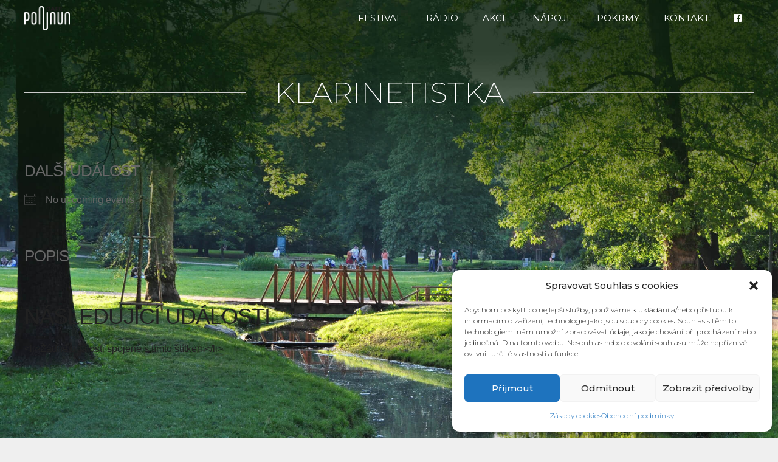

--- FILE ---
content_type: text/css
request_url: https://ponava.cafe/wp-content/themes/generatepress_child/style.css?ver=1678709814
body_size: 6465
content:
/*
 Theme Name:   GeneratePress Child
 Theme URI:    https://generatepress.com
 Description:  Default GeneratePress child theme
 Author:       Tom Usborne
 Author URI:   https://tomusborne.com
 Template:     generatepress
 Version:      0.1
*/

html * {outline:none !important;}
.x-navbar, .x-colophon.top, .x-colophon.bottom {border:none !important; border-top:0px transparent !important; border-bottom:0px transparent !important; border-image-width:0 !important; box-shadow:none !important;}
.entry-wrap {background-color:transparent;}
.entry-content.content {padding:3.5% 0; padding-bottom:0px; margin:0; position:relative;}
.entry-header {text-align:center; overflow:hidden;}
h1.entry-title {font-size:300%; text-align:center; width:auto; position:relative; display:inline-block; padding-bottom:0px !important; color:white;}
h1.entry-title:before, h1.entry-title:after {content:""; position:absolute; top:50%; height:1px; width:9999px; display:block; margin-top:-1px; border-top:1px solid #ccc; box-sizing:border-box;}
h1.entry-title:before {right:100%; margin-right:1em;}
h1.entry-title:after {left:100%; margin-left:1em;}
.h-landmark {color:#fff;}
.p-landmark-sub {display:none;}
.more-link {margin:0 auto; text-align:center; font-weight:300; color:#fff; background-color:rgb(221,51,51); font-size:90% !important; padding:4px 10px; -webkit-transition: background-color 300ms linear; -ms-transition: background-color 300ms linear; transition: background-color 300ms linear;}
.more-link:hover {color:#fff; background-color:rgb(177, 6, 6);}
.cols-2 .entry-content.excerpt > div {text-align:center; margin-bottom:20px;}
.cols-2 .entry-content.excerpt .addtoany_share_save_container.addtoany_content_bottom {display:none;}
iframe {width:100%;}
.featured-image img {border-radius:12px;}
/* */
/* */
/* UBERMENU */
.x-navbar {z-index:2}
/* */
/* */
/* MENU */
.home .x-container.max.width {text-align:center;}
.home .x-nav-wrap.desktop {display:inline-block;}
.home .x-nav-wrap.desktop {margin-top:10px;}
.x-navbar .desktop .x-nav > li > a {font-size:16px; color:white; padding:20px !important; vertical-align:middle; height:60px;}
.x-navbar .desktop .x-nav > li > a:hover, .x-navbar .desktop .x-nav > li.current_page_item > a {color:white !important; background-color:rgb(221,51,51); box-shadow:none;}
#menu-hlavni-menu-1:after {content:""; display:table; float:none; clear:both;}
.x-nav-wrap.mobile li {width:50%; float:left; text-align:center; background-color:rgba(255,255,255,.95)}
.x-nav-wrap.mobile li a {color:black !important;}
.x-nav-wrap.mobile li a:hover {color:white !important; background-color:rgb(221,51,51);}
.x-btn-navbar {margin-top:10px;}
@media only screen and (max-width : 979px) {
  .home .x-nav-wrap.desktop {display:none;}
}
@media only screen and (max-width : 768px) {
	#site-navigation {background:rgba(0,0,0,0.8)}
	.main-navigation.toggled .main-nav li {text-align: center;}
}

/* */
/* */
/* FOOTER */
.x-colophon.bottom {text-transform:uppercase;}
.x-colophon.top {text-align:center; background-color:rgba(255,255,255,.95); width:90%; max-width:1500px; margin:0 auto; border-radius:5px; padding:10px 0;}
.x-colophon.top h5 {margin-top:0px;}
.x-colophon.top br {display:none;}
.wpcf7-form-control-wrap {text-align:center; display:inline-block; float:none; margin:0 auto;}
p .wpcf7-form-control-wrap {display:block; margin:10px 0;}
#text-17 a {border-bottom:none !important;}
.wp-block-ugb-container .textwidget {max-width:100% !important}
/* */
/* */
/* HOMEPAGE */
.home .x-container.max.width.offset {/*margin-top:80vh;*/ padding:0; text-align:center;}
.home .entry-wrap {padding:0; min-height:100px;}
.home .entry-content.content {padding:3.5%;}
.home .x-img {margin-top:-135vh; max-width:70vw; height:auto;}
.home .x-block-grid {display:flex; /*margin-top:-30vh;*/ flex-direction:row; flex-wrap:wrap; justify-content:space-between; align-items:stretch; align-content:space-between; position:relative !important;}
.home .x-block-grid > li {background-color:rgba(255,255,255,1); margin:0px !important; width:24.5% !important; /*height:20vh; */ overflow:hidden; z-index:1 !important; position:relative; border-radius:0px 10px 0px 0px; /*min-height:35vh;*/}
.home .x-block-grid > li:before {content:""; background-position:0px top; background-size:cover; background-repeat:no-repeat; position:absolute; left:0; top:0; width:100%; height:100%; z-index:-1; background-image:url(http://ponava.cafe/wp-content/uploads/2017/06/tapeta.jpg); opacity:.15}
.home .x-block-grid > li:nth-of-type(2):before {background-position:40% top;}
.home .x-block-grid > li:nth-of-type(3):before {background-position:85% top;}
.home .x-block-grid > li:nth-of-type(4):before {background-position:right top;}
.home .x-block-grid > li img {display:none;}
.home .x-block-grid > li iframe {display:none;}
.home .events-drzak-velky {margin:0}
.home .events-drzak-prvni, .home .events-popis i, .home .events-cas i {display:none;}
.home .event-categories {width:100%; position:absolute; top:0; left:0; text-align:left; background-color:rgba(50,50,50,1); padding:5px 15px; font-size:120%; height:40px;}
.home .event-categories a {color:#fff !important;}
.home .events-drzak {color:#000; padding:20px; margin:0; margin-top:40px; border:none;}
.home .events-datum {width:100%; font-weight:700; font-size:150%; line-height:1; margin-bottom:5px !important;text-align: center;}
.home .events-popis {width:100%; text-align:center; font-size:200%; font-weight:700; line-height:1}
.home .events-popis p {text-align:justify; font-size:50%; font-weight:400; line-height:1.5; color:#000 !important;}
.home .events-popis p:nth-of-type(1), .home .events-popis p:nth-of-type(2), .home .events-popis p:nth-of-type(3), .home .events-popis p:last-of-type {display:block;}
.home p.zadne-akce-odsazeni {margin-top:32px; color:#000 !important;}
.home .x-brand.img {display:none;}
.home .ubermenu.ubermenu-main {width:100%; float:none;}
.home .fdm-section-homepage {display:flex; flex-direction:row; flex-wrap:wrap; justify-content:space-between; align-items:flex-start; align-content:flex-start;}
.home .fdm-section-header {display:none;}
.home .fdm-item.fdm-item-has-price {width:45%;}
@media only screen and (max-width : 959px) {
  .home .x-block-grid > li {width:49% !important; margin-bottom:16px !important; min-height:0px !important;}
}
@media only screen and (max-width : 640px) {
	.home .fdm-item.fdm-item-has-price {width:100%;}
}
@media only screen and (max-width : 480px) {
	.home .x-block-grid > li {width:99% !important; margin-bottom:16px !important; min-height:0px !important;}
}
/* */
/* */
/* EVENTS MANAGER */
.em-pagination {display:block; width:100%; text-align:center;}
.udalost-li ul {list-style:none; margin:0px; padding:0px;}
.udalost-form-vnitrek {max-width:none !important;}
/* */
/* */
/* EVENTS MANAGER SINGLE */
.em-search-wrapper {display:none;}
.udalost-foto {width:35%; float:left;}
.udalost-titulka {float:none; background:white; border-radius:12px; box-shadow: 0 5px 5px 0 rgba(18,63,82,.035), 0 0 0 1px rgba(176,181,193,.2); padding:2em; font-size:14px;}
.single-events-drzak-a, .single-events-drzak-b {width:100%; text-align:center;}
.single-events-drzak-a:before, .single-events-drzak-b:before, .single-events-drzak-a:after, .single-events-drzak-b:after {content:" "; display:table; width:100%; clear:both;}
.single-events-drzak-a {font-weight:700;}
.single-events-zpet {float:left; text-align:left;}
.single-events-cas, .single-events-datum {float:left; width:25%;}
.single-events-typ {float:left; width:25%;}
.single-events-drzak-a .single-events-cas, .single-events-drzak-a .single-events-typ, .single-events-drzak-a .single-events-datum {border-bottom:1px solid #ccc;}
.udalost-mapa {/*min-width:300px;*/ height:300px; width:100%;}
.udalost-hlavni {text-align:justify; width:100%; clear:both; margin:30px 0;background:white; border-radius:12px; box-shadow: 0 5px 5px 0 rgba(18,63,82,.035), 0 0 0 1px rgba(176,181,193,.2); padding:2em; box-sizing:border-box;}
.em-location-map-container {width:100% !important;}
.single-event .entry-wrap {margin-top:32px;}
.x-nav-articles a {width:26px; height:26px; line-height:26px;}
.single-event .p-meta {display:none;}
/*.single-event .x-btn {position:relative; top:0px; left:0px;}*/
.single-event .entry-wrap {margin-top:0px;}
.single-event .entry-featured {display:none;}
.single-event .entry-title {/*padding-top:80px;*/ padding-bottom:30px;}
.single-event .entry-header {margin-top:0px; padding-top:0px;}
.event-categories {list-style:none; margin:0px; margin-top:0px;}
/* */
/* */
/* EVENTS NADCHAZEJICI V KATEGORII */
.udalost-nasledujici {margin:2em 0; padding:2em; overflow:hidden; text-align:center; background:white; border-radius:12px; box-shadow: 0 5px 5px 0 rgba(18,63,82,.035), 0 0 0 1px rgba(176,181,193,.2);}
.udalost-nasledujici h4 {text-align:center; position:relative; display:inline-block; margin-top:0px; margin-bottom:32px;}
/*
.udalost-nasledujici h4:before, .udalost-nasledujici h4:after {content:""; position:absolute; top:50%; height:1px; width:9999px; display:block; margin-top:-1px; border-top:1px solid #ccc; box-sizing:border-box;}
.udalost-nasledujici h4:before {right:100%; margin-right:1em;}
.udalost-nasledujici h4:after {left:100%; margin-left:1em;}
*/
.udalost-nasledujici .x-btn.x-btn-small {display:none;}
.udalost-nasledujici p {font-size:85%; line-height:1.1}
.udalost-nasledujici .udalost-form {margin-top:62px;}
.udalost-nasledujici .events-datum {width:30% !important;}
.udalost-nasledujici .events-cas {display:none;}
.udalost-nasledujici .events-popis {text-align:justify; width:70% !important;}
.udalost-nasledujici .events-popis a {font-size:120%;}
/* */
/* */
/* EVENTS MANAGER SEZNAM NOVY */
.events-drzak-velky {margin-bottom:46px; text-align:left; font-size:14px;}
.events-drzak-prvni {border-bottom:1px solid #ccc; padding:10px 0px; width:100%; clear:both; float:none; margin-top:20px; background:rgba(0,0,0,.05);text-align:left;}
.events-drzak {border-bottom:1px solid #ccc; padding-bottom:10px; width:100%; clear:both; float:none; margin:10px 0px;text-align:left;}
.events-drzak:after, .events-drzak-prvni:after {content:" "; display:table; width:100%; clear:both;}
.events-cas, .events-datum {float:left; width:10%; padding-right:1%;}
.events-popis {float:left; width:68%;}
body:not(.home) .events-popis p {display:none;}
.events-ucastnici {float:left; width:15%; text-align:center;}
.events-typ {float:left; width:10%; text-align:center;}
.events-drzak .event-categories {margin-top:0px; border:none;}
.events-drzak .event-categories li {padding:0;}
.page-numbers {background-color:red; color:white;padding: 4px 7px;
    font-size: 12px;}
@media only screen and (max-width : 768px) {
  /*.events-drzak-prvni {display:none;}*/
  .page-id-12 .events-datum {width:15%;}
  .page-id-12 .events-cas {display:none;}
  .page-id-12 .events-popis {width:65%; text-align:center; font-size:120%;}
  .page-id-12 .events-typ {width:15%;}
}
@media only screen and (max-width : 480px) {
	.page-id-12 .events-datum {width:25%;}
  .page-id-12 .events-popis {width:75%;}
  .page-id-12 .events-typ {display:none;}
}
/* */
/* */
/* EVENTS MANAGER VYPIS KATEGORIE */
.events-drzak-velky.kategorie .events-popis p:first-of-type {display:none;}
.events-drzak-velky.kategorie .events-popis p {display:block;}
.events-drzak-velky.kategorie .events-datum {width:15%;}
.events-drzak-velky.kategorie .events-cas {width:15%;}
.events-drzak-velky.kategorie .events-popis {width:70%;}
.events-h5 {margin-top:-20px; margin-bottom:10px; text-align:center;}
@media only screen and (max-width : 768px) {
	.events-drzak-velky.kategorie .events-cas {display:none;}
  .events-h5 {margin-top:0px;}
}
@media only screen and (max-width : 480px) {
	.events-drzak-velky.kategorie .events-datum {width:30%;}
  .events-drzak-velky.kategorie .events-popis {width:70%;}
}
/* */
/* */
/* TYDENNI MENU V MENU */
.cp_id_26842 {display:inline-block !important;}
.cp-overlay {z-index:10}
.cp-modal-body, #popmake-1699 {margin:0px; /*font-family:"proxima-nova"*/9}
#pum-1699 {background-color:rgba(0,0,0,.9)}
#popmake-1699 #text-3, #popmake-1699 #text-10, #popmake-1699 #text-11, #popmake-1699 #text-12, #popmake-1699 #text-13 {width:17.5%; margin:0 1%; /*float:left;*/ display:inline-block; vertical-align:top}
#popmake-1699 .entry-title {font-size:150% !important; width:100%; border-bottom:1px solid #666 !important; margin-top:20px !important; padding-bottom:10px; text-shadow:none}
#popmake-1699 .entry-summary {margin:10px 0 !important;}
#popmake-1699 p {font-size:100%; text-shadow:none; font-weight:300}
#popmake-1699 #text-2 {width:100%; float:none; text-align:center; padding:0; margin-top:20px;}
#popmake-1699 #text-2 .entry-title {display:none !important;}
#popmake-1699 #text-2 .entry-summary h3 {margin:0 !important; font-size:220%; width:100%; padding-bottom:10px; text-shadow:none; line-height:1.3;}
#popmake-1699 #text-2 .mwm-aal-container {display:none;}
#popmake-1699 #text-2 p {margin-bottom:0px;}
#popmake-1699 #text-2 img {/*display:none;*/ height:30px !important; width:auto; margin-top:10px; margin-bottom:0px;}
#popmake-1699 #text-13 {margin-bottom:20px !important;}
#popmake-1699 #text-14 {width:70%; float:left; text-align:center; border-top:1px solid #ccc; padding-top:20px !important;}
#popmake-1699 #text-14 .entry-title {display:none !important;}
#popmake-1699 #text-14 p {margin:0;}
#popmake-1699 #text-14 h4 {margin:20px 0 !important; font-weight:400; text-shadow:none; font-size:170%; line-height:1.25;}
#popmake-1699 #text-14 em {font-size:80%;}
#popmake-1699 #text-16 {width:30%; float:left; text-align:center; border-top:1px solid #ccc; padding-top:20px !important;}
#popmake-1699 .wpcf7-form p /*input*/ {width:49% !important; margin-right:1%; float:left;}
#popmake-1699 .wpcf7-form .wpcf7-form-control-wrap {float:right;}
@media only screen and (max-width : 959px) {
	#popmake-1699 #text-3, #popmake-1699 #text-10, #popmake-1699 #text-11, #popmake-1699 #text-12, #popmake-1699 #text-13 {width:30.5%;}
  #popmake-1699 #text-16 {display:none;}
  #popmake-1699 #text-14 {width:100%;}
  #popmake-1699 p {font-size:100%;}
}
@media only screen and (max-width : 640px) {
	#popmake-1699 #text-3, #popmake-1699 #text-10, #popmake-1699 #text-11, #popmake-1699 #text-12, #popmake-1699 #text-13 {width:47.5% !important;}
}
@media only screen and (max-width : 480px) {
	#popmake-1699 #text-3, #popmake-1699 #text-10, #popmake-1699 #text-11, #popmake-1699 #text-12, #popmake-1699 #text-13 {width:97.5% !important; font-size:80% !important}
}
/* */
/* */
/*  ADDTOANY */
.addtoany_share_save_container.addtoany_content_bottom {text-align:center;}
/* */
/* */
/* MENU PLUGIN */
.fdm-section {margin-bottom:64px !important;}
.fdm-section-header {text-align:center; overflow:hidden;}
.fdm-section-header h3 {display:inline-block; position:relative;}
.fdm-section-header h3:before, .fdm-section-header h3:after {content:""; position:absolute; top:50%; height:1px; width:9999px; display:block; margin-top:-1px; border-top:1px solid #ccc; box-sizing:border-box;}
.fdm-section-header h3:before {right:100%; margin-right:1em;}
.fdm-section-header h3:after {left:100%; margin-left:1em;}
.fdm-section-header {border:none !important;}
.fdm-section-header p {text-align:justify;}
.fdm-item-title {text-align:justify}
.fdm-item-content {text-align:justify; width:75%;}
.fdm-item-has-price .fdm-item-panel p {padding-right:20px !important;}
.fdm-item-price-wrapper {width:25% !important; font-size:90% !important; padding-left:20px; overflow:initial; white-space:normal !important; position:relative !important; float:right;}
.fdm-item-price {overflow:initial; width:100%;}
.fdm-item-has-price .fdm-item-panel > p { width:75%; float:left; padding-right:0px !important;}
.fdm-columns-2.fdm-layout-classic {clear:both; float:none; height:auto !important; overflow:hidden !important;}
#vino_02 {visibility:hidden}
.idecka {width:100%; text-align:center; margin:48px 0; margin-top:0; display:flex; flex-wrap:wrap; justify-content:center;}
.idecka a {display:inline-block; text-align:center; color:#fff; background-color:rgba(221,51,51,1); margin:5px 5px; text-transform:uppercase; padding:5px 10px; font-size:80%; -webkit-transition: background-color 300ms linear; -ms-transition: background-color 300ms linear; transition: background-color 300ms linear;}
.idecka a:hover {background-color:rgba(177,6,6,1);}
.idecka a[href="#nealko"] {order:1}
.idecka a[href="#kava"] {order:2}
.idecka a[href="#horke_napoje"] {order:3}
.idecka a[href="#sypane_bio_caje"] {order:4}
.idecka a[href="#pivo_na_cepu"] {order:5}
.idecka a[href="#pivo_v_lahvi"] {order:6}
.idecka a[href="#cider"] {order:7}
.idecka a[href="#vino"] {order:8}
.idecka a[href="#konaky_a_brandy"] {order:9}
.idecka a[href="#selske_rumy"] {order:10}
.idecka a[href*="#cacha"] {order:11}
.idecka a[href="#melasove_rumy"] {order:12}
.idecka a[href="#korenene_rumy_a_elixiry"] {order:13}
.idecka a[href="#single_malt_skotska"] {order:14}
.idecka a[href="#exoticke_whisky"] {order:15}
.idecka a[href="#whiskove_degustacni_exkurze"] {order:16}
.idecka a[href="#vodky"] {order:17}
.idecka a[href="#giny"] {order:18}
.idecka a[href="#ovocne_palenky"] {order:19}
.idecka a[href="#likery_a_dryjaky"] {order:20}
.idecka a[href="#bylinky"] {order:21}
.idecka a[href="#vino_02"] {display:none;}
.fdm-the-menu {position:relative;}
.fdm-item-panel img {display:none;}
.fdm-item-has-image .fdm-item-panel p {padding-left:0 !important;}
@media only screen and (max-width: 480px) {
	.fdm-item-content {width:65%;}
  .fdm-item-price-wrapper {width:35% !important;}
}
/* */
/* */
/* AKCE NEWSLETTER */
.udalost-form {text-align: center; background-color: rgb(230,230,230); padding: 2em; margin: 0 auto; /* margin-bottom: 48px; */ border-radius:12px;}
.udalost-form-vnitrek {text-align:center; max-width:500px; margin:0 auto;}
.udalost-form .wpcf7-form {display:grid;}
.udalost-form .wpcf7-form p {/* float: left; */ /* width: 60%; */ margin: 0 !important; margin-bottom:0 !important; clear: both; display: block; text-align: center;}
.udalost-form .wpcf7-form .wpcf7-form-control-wrap {/*float:right;*/}
.udalost-form-vnitrek:after {content:""; float:none; clear:both; display:table;}
iframe .rc-anchor {box-shadow:0px 0px 0px 0px rgba(0,0,0,0) !important; -webkit-box-shadow:0px 0px 0px 0px rgba(0,0,0,0) !important; -moz-box-shadow:0px 0px 0px 0px rgba(0,0,0,0) !important;}
@media only screen and (max-width: 600px) {
	.udalost-form .wpcf7-form p, #text-16 .wpcf7-form p {width:100% !important; text-align:center;}
  .udalost-form .wpcf7-form .wpcf7-form-control-wrap, #text-16 .wpcf7-form .wpcf7-form-control-wrap {float:none !important; width:90%; margin:10px auto;}
}
/* */
/* */
/* AKCE MENU v NAPOJAKU A JIDELAKU */
.type-page #text-16 {padding: 0;}
.type-page #text-16 .textwidget {text-align:center; max-width:500px; margin:0 auto;}
.type-page #text-16 .textwidget .wpcf7-form {display:grid;}
.type-page #text-16 .textwidget p {/* float: left; */ /* width: 60%; */ margin: 0 !important; margin-bottom:0 !important; clear: both; display: block; text-align: center;}
.type-page #text-16 .textwidget .wpcf7-form .wpcf7-form-control-wrap {/*float:right;*/}
.wpcf7-quiz-label {display:block;}
.type-page #text-16 .textwidget:after {content:""; float:none; clear:both; display:table;}
/* */
/* */
/* SOCIAL MEDIA WIDGET V MENU */
#menu-item-578 {margin-top:-4px;}
#social-widget-2 {list-style:none; padding:0;}
.ubermenu-widgettitle.ubermenu-target {display:none;}
.socialmedia-buttons.smw_left a {border-bottom:none !important;}
/* */
/* */
/* ASIDE */
aside {background-color:rgba(255,255,255,1); padding:35px; border-radius:5px;}
aside * {/*font-family:"proxima-nova" !important;*/ font-weight:300 !important;}
.widget ul, .widget ul li {border:none !important; box-shadow:none !important;}
.widget a, .widget.widget_recent_entries li a {border-bottom:1px dotted !important; width:auto !important; display:inline-block;}
.event-widget-akce {font-size:120%;}
.event-widget-datum {font-size:80%;}
.widget/*.widget_recent_entries*/ li {padding:10px 0 !important;}
.h-widget {line-height:1.5;}
/* */
/* */
/* TOOLSET ARCHIV */
.tb-grid-column>* {width: 100%; height: 100%;}
.toolset-archiv {min-height: 100%; align-items: stretch; height: 100%;}
.toolset-archiv .ugb-block-content {display:flex; height: 100%;}
.toolset-archiv .ugb-container__wrapper {justify-content:flex-start !important;}
.archive .nav-links {display:none;}
.archive:not(.post-type-archive-product) #woocommerce_widget_cart-2, .archive:not(.post-type-archive-product) #woocommerce_product_categories-2, .archive:not(.post-type-archive-product) #woocommerce_product_tag_cloud-2, .archive:not(.post-type-archive-product) #woocommerce_recently_viewed_products-2 {display:none}
/* */
/* */
/* BLOG SINGLE */
.single-post .inside-article .entry-header, .single-post .entry-content, .single-post footer.entry-meta {background:white; border-radius:12px; box-sizing:border-box; padding:2em; box-shadow: 0 5px 5px 0 rgba(18,63,82,.035), 0 0 0 1px rgba(176,181,193,.2);}
.single-post #woocommerce_widget_cart-2, .single-post #woocommerce_product_categories-2, .single-post #woocommerce_product_tag_cloud-2, .single-post #woocommerce_recently_viewed_products-2 {display:none}
/* */ 
/* */
/* CONTACT FORM 7 FOOTER a VSEOBECNE */
input[type="submit"] {margin:0 auto; margin-top:2em; transition:all ease .5s;}
input[type="text"], input[type="email"], input[type="url"], input[type="password"], input[type="search"], input[type="tel"], input[type="number"], select, textarea {width: 100%; max-width: none; display: inline-block; float: none; border: 0; border-bottom: 1px solid #ccc; color:#000 !important; background-color:transparent; padding:10px 0; font-size:16px !important; height:100%;}
input[type="text"]:focus, input[type="email"]:focus, input[type="url"]:focus, input[type="password"]:focus, input[type="search"]:focus, input[type="tel"]:focus, input[type="number"]:focus, select:focus, textarea:focus {background:white !important; border:1px solid #999; color:black !important; padding:10px 10px;}
textarea {overflow: auto; overflow-x: hidden !important; height: 15em; box-sizing: border-box;}
::placeholder {color:#888 !important; background:rgba(255,255,255,.5); padding:10px 10px; margin:0; width:100%; height:100%;}
:placeholder {color:#888 !important; background:rgba(255,255,255,.5); padding:10px 10px; margin:0; width:100%; height:100%;}
::-webkit-input-placeholder {color:#888 !important; background:rgba(255,255,255,.5); padding:10px 10px; margin:0; width:100%; height:100%;}
:-moz-placeholder {color:#888 !important; background:rgba(255,255,255,.5); padding:10px 10px; margin:0; width:100%; height:100%;}
::-moz-placeholder {color:#888 !important; background:rgba(255,255,255,.5); padding:10px 10px; margin:0; width:100%; height:100%;}
:-ms-input-placeholder {color:#888 !important; background:rgba(255,255,255,.5); padding:10px 10px; margin:0; width:100%; height:100%;}
::-ms-input-placeholder {color:#888 !important; background:rgba(255,255,255,.5); padding:10px 10px; margin:0; width:100%; height:100%;}
.wpcf7 form.invalid .wpcf7-response-output, .wpcf7 form.unaccepted .wpcf7-response-output {background:white;}
div.wpcf7 .wpcf7-submit:disabled {opacity:.5;}
/* */
/* */
/* WOOCOMMERCE VYPIS */
.post-type-archive-product .inside-article, body[class*="tax-product"] .inside-article, .single-product .inside-article, .woocommerce-cart .inside-article, .woocommerce-checkout .inside-article {box-shadow: 0 5px 5px 0 rgb(18 63 82 / 4%), 0 0 0 1px rgb(176 181 193 / 20%); background-color: #fff; border-radius: 12px; padding: 3em;}
.post-type-archive-product .woocommerce-product-details__short-description p, body[class*="tax-product"] .woocommerce-product-details__short-description p {font-size:12px;}
.post-type-archive-product #recent-posts-3, body[class*="tax-product"] #recent-posts-3, .post-type-archive-product #archives-3, body[class*="tax-product"] #archives-3, .single-product #recent-posts-3, .single-product #archives-3 {display:none;}
.product-categories li {padding-bottom:0 !important;}

/* */
/* */
/* WOOCOMMERCE SINGLE */
.single-product .product_title.entry-title {display:none;}
.woocommerce div.product form.cart .variations td.label {padding-top: 13px;}
.woocommerce ul.products li.product .woocommerce-LoopProduct-link {height: 100%; display: flex !important; flex-direction: column;}
.woocommerce ul.products li.product .woocommerce-LoopProduct-link h2, .woocommerce ul.products li.product .woocommerce-loop-category__title {flex-grow: 20;}
.woocommerce div.product .woocommerce-tabs ul.tabs {display:none !important;}
.woocommerce div.product .woocommerce-tabs .panel {margin-bottom:0;}
.woocommerce div.product .woocommerce-tabs .panel > h2 {display:none}
.woocommerce div.product .woocommerce-tabs .panel > p:last-child {margin-bottom:0;}
.woocommerce div.product .summary.entry-summary span.price, .product-type-simple .summary.entry-summary .woocommerce-Price-amount.amount {color: var(--stk-global-color-53669) !important; font-size: 190%; font-weight: 700; margin-bottom: 20px; display: block;}
.up-sells, .related.products {margin-top: 60px !important; border-top: 1px dotted var(--stk-global-color-53669); padding-top: 60px;}
.up-sells > h2, .related.products > h2 {font-size:28px}
/* */
/* */
/* WOOCOMMERCE MINI KOSIK ASIDE */
.woocommerce.widget_shopping_cart .cart_list li a.remove {width:20px !important}
.woocommerce-mini-cart-item.mini_cart_item a:nth-child(2) {    width: calc(100% - 28px) !important; font-size: 12px; line-height: 1.2; padding-bottom: 5px !important; margin-bottom: 5px; display: flex; align-items: center;}
.woocommerce-mini-cart-item.mini_cart_item img {left: auto !important; height: auto !important; margin-left: 0px !important; float: none !important; position: relative !important; margin-right: 5px !important;}
.woocommerce-mini-cart__buttons.buttons a {display:flex; justify-content:center; align-items:center; line-height:1.2 !important;}
.main-navigation .main-nav li.wc-menu-item #wc-mini-cart li:hover > a, .wc-menu-item:hover {background-color:white !important}
.woocommerce.widget_shopping_cart .cart_list li.woocommerce-mini-cart-item:not(:last-child) {margin-bottom: 0px !important;}
.woocommerce.widget_shopping_cart .cart_list li.woocommerce-mini-cart-item:nth-child(1) {padding-top:0 !important}
/* */
/* */
/* WOOCOMMERCE KOSIK */
.woocommerce-cart-form button {color:white !important;}
/* */
/* */
/* WOOCOMMERCE POKLADNA */
.woocommerce-billing-fields__field-wrapper label, .woocommerce-shipping-fields .shipping_address label/*, .woocommerce-additional-fields label*/ {display:none !important;}
/*.woocommerce-shipping-fields {margin-top:2em;}*/
.woocommerce-additional-fields label {margin-top:2em;}
.checkout.woocommerce-checkout .woocommerce-shipping-fields {display:none;}
.woocommerce form .form-row textarea {height:15em;}

/* WPMF EDITS */
.single-event .is-right-sidebar {display: none;}
.single-event .grid-80 {width: 100% !important;}
.single-event #primary .udalost-hlavni img:first-of-type {display: none;}
.single-event .udalost-nasledujici .udalost-form {display: none;}
.event-image {width: 20%;float: left;}
.events-popis, .events-nazev {padding-left: 1%;}
.events-datum {font-size: .8rem !important;}
.events-nazev {font-size: 1.5rem; font-weight: bold;}
.events-popis a:first-of-type {display:none;}
.page-id-6 .event-image {width: 100%; padding-bottom: 20px;}
.page-id-6 .events-drzak .events-nazev,
.page-id-6 .events-drzak .events-popis {text-align: center; width: 100%; line-height: 1.2;}
.page-id-6 .events-image {padding: 15px;}
.home .events-drzak {margin-top: 0px; padding: 10px;}
.home .events-nazev {padding-bottom: 15px;}
.ugb-column, .ugb-column .ugb-column__item, .ugb-column > .ugb-inner-block, .ugb-column > .ugb-inner-block > .ugb-block-content {height: auto;}
.page-id-12 .events-image,
.single-event .events-drzak-velky .events-image {width: 20%; float: left;}
.events-drzak-prvni {
	display: none;
}
.page-id-12 .events-datum,
.page-id-12 .events-nazev,
.page-id-12 .events-cas,
.page-id-12 .events-popis,
.single-event .events-datum,
.single-event .events-nazev,
.single-event .events-cas,
.single-event .events-popis {float: left; width: 80%; padding-left: 20px;}
.single-event .events-drzak-velky .events-datum,
.single-event .events-drzak-velky .events-datum {font-weight: bold;}
.page-id-12 .ugb-heading__title {text-align: center;}
/* */
/* */
/* COMPLIANZ */
#cmplz-document {float: none; background: white; border-radius: 12px; box-shadow: 0 5px 5px 0 rgb(18 63 82 / 4%), 0 0 0 1px rgb(176 181 193 / 20%); padding: 2em; font-size: 14px; max-width:none;}


